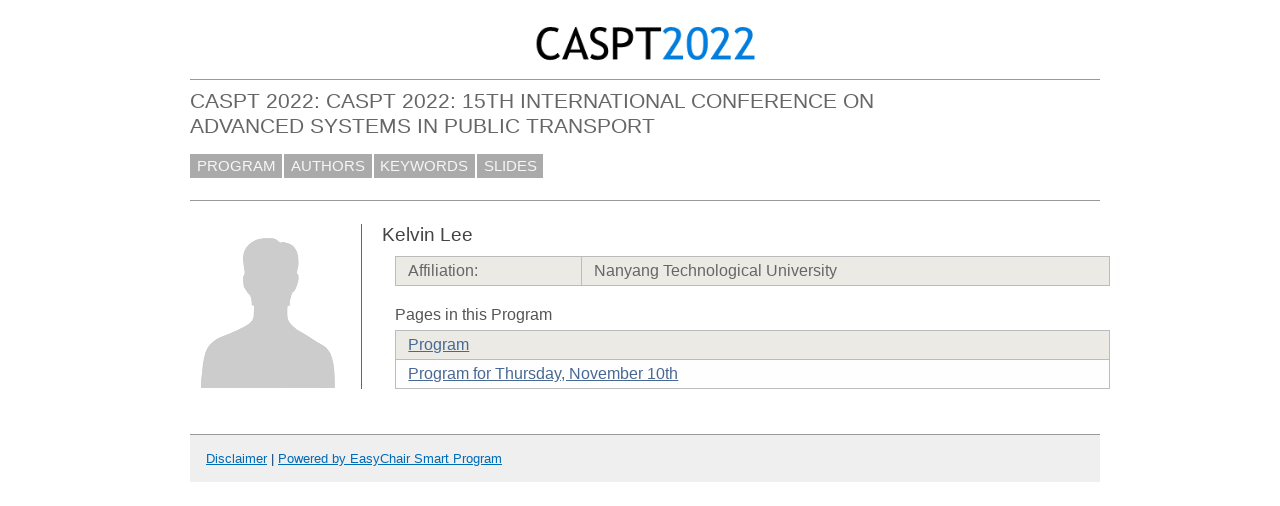

--- FILE ---
content_type: text/html; charset=UTF-8
request_url: https://easychair.org/smart-program/CASPT2022/person203.html
body_size: 1290
content:
<!DOCTYPE html
      PUBLIC "-//W3C//DTD XHTML 1.0 Transitional//EN"
      "http://www.w3.org/TR/xhtml1/DTD/xhtml1-transitional.dtd">
<html xml:lang="en-US" lang="en-US" style="display:none" xmlns="http://www.w3.org/1999/xhtml">
<head>
<title>Kelvin Lee</title>
<script>window['ec:pageId']='334335545763233792'</script>
<meta content="text/html; charset=UTF-8" http-equiv="Content-Type"/>
<script>if (top != self) {top.location = self.location} else {document.documentElement.style.display = "block"}</script><link href="favicon.ico" type="image/jpeg" rel="icon"/><link href="program2231.css" type="text/css" rel="StyleSheet"/><link type="text/css" rel="StyleSheet" href="program.css"/></head>
<body><table class="page_table" cellpadding="0" cellspacing="0">
  <tbody>
    <tr>
      <td class="left_td_column">&nbsp;
        <div class="left_spacer">&nbsp;</div>
      </td>
      <td class="central_td_column">
        <div id="horbanner"><img src="CASPT_LOGO.png" title="Regular logo"/></div>
	<div class="divsearch"><input class="conf_search" id="search" style="visibility:hidden;visibility:hidden" type="text" placeholder="Search"/></div>
	<div id="title">CASPT 2022: CASPT 2022: 15TH INTERNATIONAL CONFERENCE ON ADVANCED SYSTEMS IN PUBLIC TRANSPORT</div>
	<div id="main_menu"><a href="index.html">PROGRAM</a><a href="talk_author_index.html">AUTHORS</a><a href="talk_keyword_index.html">KEYWORDS</a><a href="slides.html">SLIDES</a></div>
	<div id="menu2" style="visibility:hidden;margin:0pt;border:0pt;padding:0pt"> </div>
	<div style="visibility:hidden;margin:0pt;border:0pt;padding:0pt" id="menu3"> </div>
	<div id="content">
  	  <div id="pagetitle"></div>
	  <script src="/utils/program.js"> </script><script>addEventHandler(window,'load',function () {Program.ping1('/statistics/page_access_x.cgi',Program.ping2,'m1=1')})</script><script>Program.data={pr:2146,co:0,pk:'person:203'}</script><table><tr><td style="width:1%;vertical-align:top"><div class="bio_img"><img src="unisex_silhouette.png"/></div></td><td style="width:99%"><div class="bio"><div class="bio_title">Kelvin Lee</div><table class="bio_table"><tr class="evengrey top bottom"><td>Affiliation: </td><td>Nanyang Technological University</td></tr></table><div class="bio_pages">Pages in this Program</div><table class="bio_table"><tr class="evengrey top"><td><a href="index.html">Program</a></td></tr><tr class="oddgrey bottom"><td><a href="2022-11-10.html">Program for Thursday, November 10th</a></td></tr></table></div></td></tr></table></div>
	  <div id="disclaimer"><a href="disclaimer.html">Disclaimer</a> | <a href="/smart_program">Powered by EasyChair Smart Program</a></div>
      </td>
      <td class="right_td_column">&nbsp;
        <div class="right_spacer">&nbsp;</div>
      </td>
    </tr>
  </tbody>
</table>
</body>
</html>
